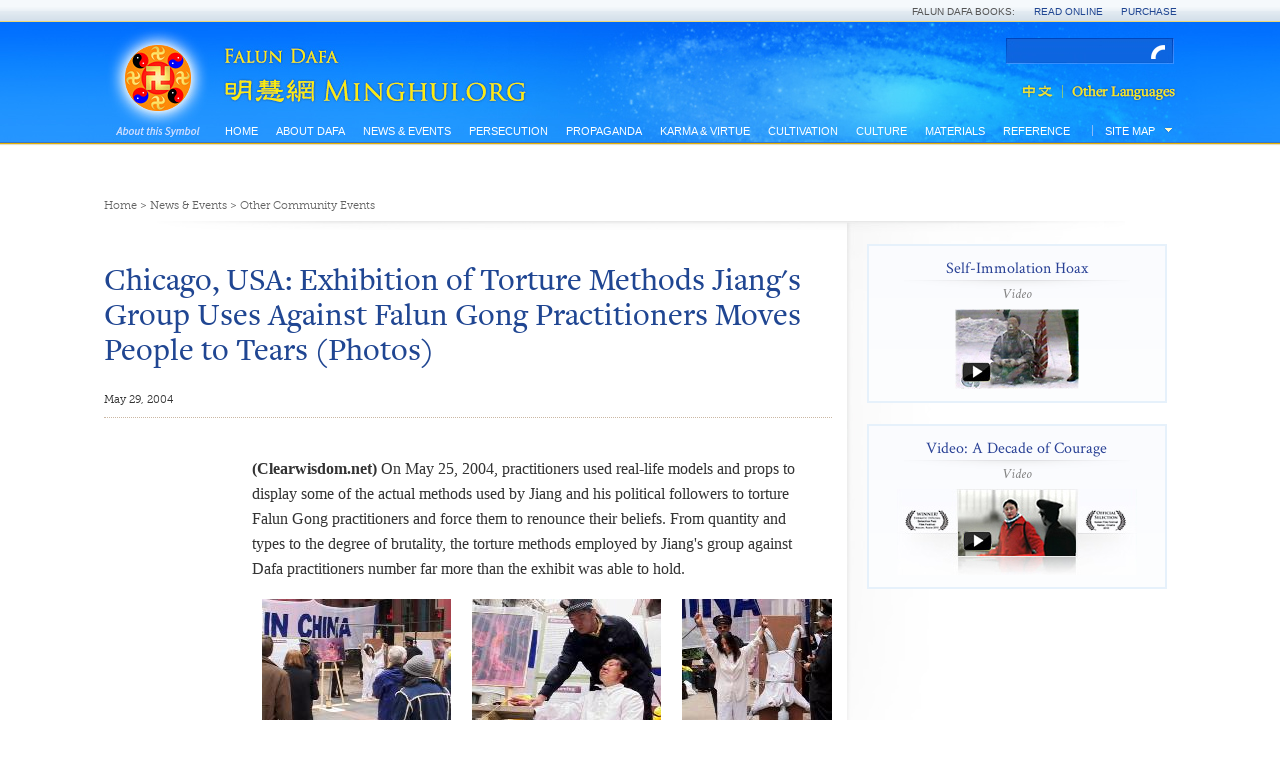

--- FILE ---
content_type: text/html
request_url: http://en.minghui.org/emh/articles/2004/5/29/48687.html
body_size: 6392
content:
<!doctype html PUBLIC "-//W3C//DTD XHTML 1.0 Transitional//EN" "http://www.w3.org/TR/xhtml1/DTD/xhtml1-transitional.dtd">
<html xmlns="http://www.w3.org/1999/xhtml">
  <head>
    <meta content="text/html; charset=UTF-8" http-equiv="Content-Type" />
    <title>Chicago, USA: Exhibition of Torture Methods Jiang's Group Uses Against Falun Gong Practitioners Moves People to Tears (Photos) | Falun Dafa - Minghui.org</title>
    <link href="http://fonts.googleapis.com/css?family=Crimson+Text:400,400italic" type="text/css" rel="stylesheet" />
    <link media="screen" href="/s/css/base.css?v=20141104" type="text/css" rel="stylesheet" />
    <link media="screen" href="/s/css/home.css?v=20141104" type="text/css" rel="stylesheet" />
    <link media="screen" href="/s/css/topnavi.css?v=20141104" type="text/css" rel="stylesheet" />
    <link media="screen" href="/s/css/scrollable-horizontal.css?v=20141104" type="text/css" rel="stylesheet" />
    <link media="screen" href="/s/css/category.css?v=20141104" type="text/css" rel="stylesheet" />
    <link media="screen" href="/s/css/fonts/stylesheet.css?v=20141104" type="text/css" rel="stylesheet" />
    <script src="/s/js/jquery-1.10.2.min.js?v=20141104" type="text/javascript"></script>
    <script src="/s/js/jquery.tools.min.js?v=20141104" type="text/javascript"></script>
    <script src="/s/js/jquery.mousewheel.js?v=20141104" type="text/javascript"></script>
    <script src="/s/js/jquery.cycle2.min.js?v=20141104" type="text/javascript"></script>
    <script src="/s/js/jquery.magnific-popup.min.js?v=20141104" type="text/javascript"></script>
    <script src="/s/js/scroller.js?v=20141104" type="text/javascript"></script>
    <script src="/s/js/enhancer.js?v=20141104" type="text/javascript"></script>
    <script src="/s/js/jwplayer/jwplayer.js?v=20141104" type="text/javascript"></script>
    <script type="text/javascript">
      jwplayer.key="mODm2FlfiKjomylLkhMy0W34VcZ+u7WqduRMTg==";
    </script>
  </head>
  <body>
    <div class="site-stripe">
      <ul>
        <li>Falun Dafa Books:</li>
        <li>
          <a href="http://www.falundafa.org/eng/falun-dafa-books.html" target="_blank" title="Read Falun Dafa books free online at FalunDafa.org">Read Online</a>
        </li>
        <li>
          <a href="http://www.tiantibooks.org/" target="_blank" title="Order hard copies of Falun Dafa books at Tianti Bookstore">Purchase</a>
        </li>
      </ul>
    </div>
    <div class="mainWrap">
      <div class="mainTop">
        <div class="mh-nei">
          <div class="headerTop">
            <div class="fltx">
              <a class="popup" href="/cc/21/" title="What is Falun?">
                <img width="87" src="/s/images/common/1x1.gif" height="97"></img>
              </a>
            </div>
            <div class="logoMH">
              <a href="/">
                <img width="330" src="/s/images/common/1x1.gif" height="67" />
              </a>
            </div>
            <div class="searchbox">
              <div id="globalsearch">
                <form action="http://search.en.minghui.org/" method="get" id="cse-search-box">
                  <input autocomplete="off" type="text" id="searchQuery" name="q" maxlength="100" />
                  <input type="submit" id="searchsubmit" value="OK" />
                </form>
              </div>
            </div>
            <div class="lgbt">
              <a class="zhongwen" href="http://www.minghui.org/">
                <img src="/s/images/common/zhongwen.png" alt="" />
              </a>
              <a class="other" href="http://www.minghui.org/mh/subsites.html">
                <img src="/s/images/common/other.png" alt="" />
              </a>
            </div>
          </div>
          <div class="naviWrap">
            <div class="nav-siteWrapBox">
              <div class="nav-siteWrap">
                <div id="nav-site">
                  <ul class="list-l1">
                    <li>
                      <a class="label-l1" href="/">Home</a>
                    </li>
                    <li>
                      <a class="label-l1" href="/cc/15/">About Dafa</a>
                      <div class="wrapper-l2" style="z-index: 1; opacity: 0; display: none;">
                        <ul class="list-l2" style="width:700px;">
                          <li><a class="label-12" href="/cc/16/">Introduction to Falun Dafa</a></li>
                          <li><a class="label-12" href="/cc/17/">Health Benefits</a></li>
                          <li><a class="label-12" href="/cc/18/">How to Learn</a></li>
                          <li><a class="label-12" href="/cc/21/">What is Falun?</a></li>
                          <li class="mid-last"><a class="label-12" href="/cc/22/">Early Days in China</a></li>
                          <div class="clear"></div>
                        </ul>
                      </div>
                    </li>
                    <li>
                      <a class="label-l1" href="/cc/33/">News &amp; Events</a>
                      <div class="wrapper-l2" style="z-index: 1; opacity: 0; display: none;">
                        <ul class="list-l2" style="width:920px;">
                          <li><a class="label-12" href="/cc/35/">Rallies & Protests</a></li>
                          <li><a class="label-12" href="/cc/36/">World Falun Dafa Day</a></li>
                          <li><a class="label-12" href="/cc/37/">April 25 Events</a></li>
                          <li><a class="label-12" href="/cc/38/">July 20 Events</a></li>
                          <li><a class="label-12" href="/cc/47/">Art & Photo Exhibits</a></li>
                          <li><a class="label-12" href="/cc/84/">Shen Yun Performing Arts</a></li>
                          <li class="mid-last"><a class="label-12" href="/cc/34/">Other Community Events</a></li>
                          <div class="clear"></div>
                          <li><a class="label-12" href="/cc/39/">Falun Dafa in the Media</a></li>
                          <li><a class="label-12" href="/cc/45/">Opinion & Perspective</a></li>
                          <li class="mid-last"><a class="label-12" href="/cc/31/">Greetings</a></li>
                          <div class="clear"></div>
                        </ul>
                      </div>
                    </li>
                    <li>
                      <a class="label-l1" href="/cc/1/">Persecution</a>
                      <div class="wrapper-l2" style="z-index: 1; opacity: 0; display: none;">
                        <ul class="list-l2" style="width:920px;">
                          <li><a class="label-12" href="/cc/2/">Overview of persecution</a></li>
                          <li><a class="label-12" href="/cc/3/">Why is Falun Dafa Persecuted?</a></li>
                          <li><a class="label-12" href="/cc/4/">Deaths</a></li>
                          <li><a class="label-12" href="/cc/8/">Organ Harvesting</a></li>
                          <li><a class="label-12" href="/cc/5/">Torture</a></li>
                          <li><a class="label-12" href="/cc/7/">Imprisonment & Forced Labor</a></li>
                          <li class="mid-last"><a class="label-12" href="/cc/10/">Accounts of Persecution</a></li>
                          <div class="clear"></div>
                          <li><a class="label-12" href="/cc/6/">Disappearance</a></li>
                          <li class="mid-last"><a class="label-12" href="/cc/11/">Persecution Outside China</a></li>
                          <div class="clear"></div>
                        </ul>
                      </div>
                    </li>
                    <li>
                      <a class="label-l1" href="/cc/9/">Propaganda</a>
                      <div class="wrapper-l2" style="z-index: 1; opacity: 0; display: none;">
                        <ul class="list-l2" style="width:710px;">
                          <li><a class="label-12" href="/cc/86/">Peaceful Appeal of April 25, 1999</a></li>
                          <li><a class="label-12" href="/cc/87/">1,400 Alleged Deaths</a></li>
                          <li><a class="label-12" href="/cc/88/">Self-Immolation Hoax on Tiananmen Square</a></li>
                          <li class="mid-last"><a class="label-12" href="/cc/89/">More Propaganda</a></li>
                          <div class="clear"></div>
                        </ul>
                      </div>
                    </li>
                    <li>
                      <a class="label-l1" href="/cc/14/">Karma &amp; Virtue</a>
                      <div class="wrapper-l2" style="z-index: 1; opacity: 0; display: none;">
                        <ul class="list-l2" style="width:710px;">
                          <li><a class="label-12" href="/cc/57/">Good is Rewarded</a></li>
                          <li><a class="label-12" href="/cc/58/">Evil Meets with Evil</a></li>
                          <li><a class="label-12" href="/cc/60/">People in China Awaken to the Truth</a></li>
                          <li><a class="label-12" href="/cc/13/">Grassroots Resistance in China</a></li>
                          <li><a class="label-12" href="/cc/20/">Voices of Support Worldwide</a></li>
                          <li><a class="label-12" href="/cc/90/">Prosecuting Jiang Zemin</a></li>
                          <li><a class="label-12" href="/cc/12/">Lawyers and Lawsuits</a></li>
                          <li class="mid-last"><a class="label-12" href="/cc/59/">Solemn Declarations</a></li>
                          <div class="clear"></div>
                        </ul>
                      </div>
                    </li>
                    <li>
                      <a class="label-l1" href="/cc/24/">Cultivation</a>
                      <div class="wrapper-l2" style="z-index: 1; opacity: 0; display: none;">
                        <ul class="list-l2" style="width:1050px;">
                          <li><a class="label-12" href="/cc/25/">Beginning Cultivation</a></li>
                          <li><a class="label-12" href="/cc/63/">Improving Oneself</a></li>
                          <li><a class="label-12" href="/cc/64/">Journeys of Cultivation</a></li>
                          <li><a class="label-12" href="/cc/65/">Clarifying the Truth</a></li>
                          <li><a class="label-12" href="/cc/66/">Standing Up for Falun Dafa</a></li>
                          <li><a class="label-12" href="/cc/67/">Young Practitioners' Experiences</a></li>
                          <li class="mid-last"><a class="label-12" href="/cc/68/">Falun Dafa's Divine Power</a></li>
                          <div class="clear"></div>
                          <li><a class="label-12" href="/cc/69/">Returning to Cultivation</a></li>
                          <li><a class="label-12" href="/cc/70/">Sending Righteous Thoughts</a></li>
                          <li><a class="label-12" href="/cc/27/">Experience Sharing Conferences</a></li>
                          <li><a class="label-12" href="/cc/28/">China Fahuis on Minghui.org</a></li>
                          <li class="mid-last"><a class="label-12" href="/cc/32/">Articles with Master Li's Comments</a></li>
                          <div class="clear"></div>
                        </ul>
                      </div>
                    </li>
                    <li>
                      <a class="label-l1" href="/cc/46/">Culture</a>
                      <div class="wrapper-l2" style="z-index: 1; opacity: 0; display: none;">
                        <ul class="list-l2" style="width:400px;">
                          <li><a class="label-12" href="/cc/83/">Traditional Culture</a></li>
                          <li class="mid-last"><a class="label-12" href="/cc/85/">Music & Art</a></li>
                          <div class="clear"></div>
                        </ul>
                      </div>
                    </li>
                    <li>
                      <a class="label-l1" href="/cc/40/">Materials</a>
                      <div class="wrapper-l2" style="z-index: 1; opacity: 0; display: none;">
                        <ul class="list-l2" style="width:500px;">
                          <li><a class="label-12" href="/cc/43/">Podcasts</a></li>
                          <li><a class="label-12" href="/cc/41/">Videos</a></li>
                          <li><a class="label-12" href="/cc/49/">Flyers and Handouts</a></li>
                          <li><a class="label-12" href="/cc/52/">Bi-monthly newsletter</a></li>
                          <li class="mid-last"><a class="label-12" href="/cc/48/">Minghui Books</a></li>
                          <div class="clear"></div>
                        </ul>
                      </div>
                    </li>
                    <li>
                      <a class="label-l1" href="/cc/44/">Reference</a>
                      <div class="wrapper-l2" style="z-index: 1; opacity: 0; display: none;">
                        <ul class="list-l2" style="width:400px;">
                          <li><a class="label-12" href="/cc/23/">Master Li's Recent Articles</a></li>
                          <li class="mid-last"><a class="label-12" href="/cc/101/">Editorials & Notices</a></li>
                          <div class="clear"></div>
                        </ul>
                      </div>
                    </li>
                  </ul>
                </div>
              </div>
            </div>
            <div class="clear"></div>
                    <div id="weekend">
          <h3>
            <span class="shuline">
              <span class="left-txt">Site Map</span>
            </span>
          </h3>
          <ol>
            <div class="grid6col">
              <div class="column first">
                <h4 class="columnTitleDro">
                  <a href="#">About Us</a>
                </h4>
                <ul class="columnDro">
                  <li>
                    <a href="/html/pages/contact-us/">Contact Us</a>
                  </li>
                  <li>
                    <a href="/html/pages/about-minghui/">About Minghui</a>
                    <span class="mhlogoSm">
                      <a href="#">
                        <img src="/s/images/common/mhlogoSm.jpg" />
                      </a>
                    </span>
                    <span class="lineDown"></span>
                  </li>
                  <li>
                    <a href="/html/2015.html">Archive</a>
                  </li>
                  <li>
                    <a href="/html/pages/subscribe/">Subscribe</a>
                  </li>
                  <li>
                    <a href="/html/pages/links/">Links</a>
                  </li>
                  <li>
                    <a href="http://www.minghui.org/mh/subsites.html">Languages</a>
                  </li>
                </ul>
              </div>
              <div class="column">
                <h4 class="columnTitleDro">
                  <a href="/cc/15/">About Dafa</a>
                </h4>
                <ul class="columnDro menu noaccordion">
                  <li><a href="/cc/16/">Introduction to Falun Dafa</a></li>
                  <li><a href="/cc/17/">Health Benefits</a></li>
                  <li><a href="/cc/18/">How to Learn</a></li>
                  <li><a href="/cc/21/">What is Falun?</a></li>
                  <li class="expandWrap"><a href="/cc/22/"><span class="leftLink">Early Days in China</span><span class="plusWrap"></span></a><ul class="acitem"><li class="lev3 firstli"><a href="/cc/61/">Master Li's Lectures in China</a></li><li class="lev3"><a href="/cc/62/">Personal Accounts of Early Days</a></li></ul></li>
                </ul>
                <h4 class="columnTitleDro">
                  <a href="/cc/33/">News &amp; Events</a>
                </h4>
                <ul class="columnDro menu noaccordion">
                  <li><a href="/cc/35/">Rallies & Protests</a></li>
                  <li class="expandWrap"><a href="/cc/36/"><span class="leftLink">World Falun Dafa Day</span><span class="plusWrap"></span></a><ul class="acitem"><li class="lev3 firstli"><a href="/cc/81/">Dafa Day Celebrations</a></li><li class="lev3"><a href="/cc/82/">Dafa Day Perspectives</a></li><li class="lev3"><a href="/cc/80/">Dafa Day Recognition</a></li><li class="lev3"><a href="/cc/79/">Dafa Day Art Designs</a></li></ul></li>
                  <li><a href="/cc/37/">April 25 Events</a></li>
                  <li><a href="/cc/38/">July 20 Events</a></li>
                  <li><a href="/cc/47/">Art & Photo Exhibits</a></li>
                  <li><a href="/cc/84/">Shen Yun Performing Arts</a></li>
                  <li><a href="/cc/34/">Other Community Events</a></li>
                  <li><a href="/cc/39/">Falun Dafa in the Media</a></li>
                  <li><a href="/cc/45/">Opinion & Perspective</a></li>
                  <li><a href="/cc/31/">Greetings</a></li>
                </ul>
              </div>
              <div class="column ab">
                <h4 class="columnTitleDro">
                  <a href="/cc/1/">Persecution</a>
                </h4>
                <ul class="columnDro menu noaccordion">
                  <li><a href="/cc/2/">Overview of persecution</a></li>
                  <li><a href="/cc/3/">Why is Falun Dafa Persecuted?</a></li>
                  <li><a href="/cc/4/">Deaths</a></li>
                  <li><a href="/cc/8/">Organ Harvesting</a></li>
                  <li class="expandWrap"><a href="/cc/5/"><span class="leftLink">Torture</span><span class="plusWrap"></span></a><ul class="acitem"><li class="lev3 firstli"><a href="/cc/53/">Physical Torture Methods</a></li><li class="lev3"><a href="/cc/54/">Brainwashing</a></li><li class="lev3"><a href="/cc/55/">Torture of Women</a></li><li class="lev3"><a href="/cc/56/">Psychiatric Torture</a></li></ul></li>
                  <li><a href="/cc/7/">Imprisonment & Forced Labor</a></li>
                  <li><a href="/cc/10/">Accounts of Persecution</a></li>
                  <li><a href="/cc/6/">Disappearance</a></li>
                  <li><a href="/cc/11/">Persecution Outside China</a></li>
                </ul>
                <h4 class="columnTitleDro">
                  <a href="/cc/9/">Propaganda</a>
                </h4>
                <ul class="columnDro menu noaccordion">
                  <li><a href="/cc/86/">Peaceful Appeal of April 25, 1999</a></li>
                  <li><a href="/cc/87/">1,400 Alleged Deaths</a></li>
                  <li><a href="/cc/88/">Self-Immolation Hoax on Tiananmen Square</a></li>
                  <li><a href="/cc/89/">More Propaganda</a></li>
                </ul>
              </div>
              <div class="column">
                <h4 class="columnTitleDro">
                  <a href="/cc/14/">Karma &amp; Virtue</a>
                </h4>
                <ul class="columnDro menu noaccordion">
                  <li><a href="/cc/57/">Good is Rewarded</a></li>
                  <li><a href="/cc/58/">Evil Meets with Evil</a></li>
                  <li><a href="/cc/60/">People in China Awaken to the Truth</a></li>
                  <li><a href="/cc/13/">Grassroots Resistance in China</a></li>
                  <li><a href="/cc/20/">Voices of Support Worldwide</a></li>
                  <li><a href="/cc/90/">Prosecuting Jiang Zemin</a></li>
                  <li><a href="/cc/12/">Lawyers and Lawsuits</a></li>
                  <li><a href="/cc/59/">Solemn Declarations</a></li>
                </ul>
                <h4 class="columnTitleDro">
                  <a href="/cc/24/">Cultivation</a>
                </h4>
                <ul class="columnDro menu noaccordion">
                  <li><a href="/cc/25/">Beginning Cultivation</a></li>
                  <li><a href="/cc/63/">Improving Oneself</a></li>
                  <li><a href="/cc/64/">Journeys of Cultivation</a></li>
                  <li><a href="/cc/65/">Clarifying the Truth</a></li>
                  <li><a href="/cc/66/">Standing Up for Falun Dafa</a></li>
                  <li><a href="/cc/67/">Young Practitioners' Experiences</a></li>
                  <li><a href="/cc/68/">Falun Dafa's Divine Power</a></li>
                  <li><a href="/cc/69/">Returning to Cultivation</a></li>
                  <li><a href="/cc/70/">Sending Righteous Thoughts</a></li>
                  <li><a href="/cc/27/">Experience Sharing Conferences</a></li>
                  <li class="expandWrap"><a href="/cc/28/"><span class="leftLink">China Fahuis on Minghui.org</span><span class="plusWrap"></span></a><ul class="acitem"><li class="lev3 firstli"><a href="/cc/71/">1st China Fahui on Minghui.org</a></li><li class="lev3"><a href="/cc/72/">2nd China Fahui on Minghui.org</a></li><li class="lev3"><a href="/cc/73/">3rd China Fahui on Minghui.org</a></li><li class="lev3"><a href="/cc/74/">4th China Fahui on Minghui.org</a></li><li class="lev3"><a href="/cc/75/">5th China Fahui on Minghui.org</a></li><li class="lev3"><a href="/cc/76/">6th China Fahui on Minghui.org</a></li><li class="lev3"><a href="/cc/77/">7th China Fahui on Minghui.org</a></li><li class="lev3"><a href="/cc/78/">8th China Fahui on Minghui.org</a></li><li class="lev3"><a href="/cc/91/">9th China Fahui on Minghui.org</a></li><li class="lev3"><a href="/cc/103/">10th China Fahui on Minghui.org</a></li><li class="lev3"><a href="/cc/106/">11th China Fahui on Minghui.org</a></li></ul></li>
                  <li><a href="/cc/32/">Articles with Master Li's Comments</a></li>
                </ul>
              </div>
              <div class="column last">
                <h4 class="columnTitleDro">
                  <a href="/cc/46/">Culture</a>
                </h4>
                <ul class="columnDro menu noaccordion">
                  <li><a href="/cc/83/">Traditional Culture</a></li>
                  <li><a href="/cc/85/">Music & Art</a></li>
                </ul>
                <h4 class="columnTitleDro">
                  <a href="/cc/40/">Materials</a>
                </h4>
                <ul class="columnDro menu noaccordion">
                  <li><a href="/cc/43/">Podcasts</a></li>
                  <li><a href="/cc/41/">Videos</a></li>
                  <li><a href="/cc/49/">Flyers and Handouts</a></li>
                  <li><a href="/cc/52/">Bi-monthly newsletter</a></li>
                  <li><a href="/cc/48/">Minghui Books</a></li>
                </ul>
                <h4 class="columnTitleDro">
                  <a href="/cc/44/">Reference</a>
                </h4>
                <ul class="columnDro menu noaccordion">
                  <li><a href="/cc/23/">Master Li's Recent Articles</a></li>
                  <li class="expandWrap"><a href="/cc/101/"><span class="leftLink">Editorials & Notices</span><span class="plusWrap"></span></a><ul class="acitem"><li class="lev3 firstli"><a href="/cc/29/">Minghui Editorials</a></li><li class="lev3"><a href="/cc/92/">Minghui Notices</a></li><li class="lev3 lev4"><a href="/cc/93/">Sending Righteous Thoughts</a></li><li class="lev3 lev4"><a href="/cc/94/">Revisions to Articles and Books</a></li><li class="lev3 lev4"><a href="/cc/95/">Calls for Articles</a></li><li class="lev3 lev4"><a href="/cc/96/">Books & Publications</a></li><li class="lev3 lev4"><a href="/cc/97/">Other Minghui Notices</a></li><li class="lev3"><a href="/cc/98/">Fei Tian Academy Notices</a></li><li class="lev3"><a href="/cc/99/">Falun Dafa Association Notices</a></li></ul></li>
                </ul>
              </div>
            </div>
          </ol>
        </div>
        <div id="headline"></div>

          </div>
          <div id="main" data-related-articles="34">
            <div class="mainContainer">
              <div id="content">
                <div class="theCurrent cDGray">
                  <a href="/">Home</a>
                   &gt; 
                  <a href="/cc/33/">News &amp; Events</a>
                   &gt; 
                  <a href="/cc/34/">Other Community Events</a>
                </div>
                <div class="grid2colC">
                  <div class="column first">
                    <div class="leftMain cf">
                      <div class="articleTitleInfo cf">
                        <h2 class="articleTitle cABlue">
                          Chicago, USA: Exhibition of Torture Methods Jiang&#039;s Group Uses Against Falun Gong Practitioners Moves People to Tears (Photos)
                        </h2>
                        <div class="dateShare cf">
                          <div class="dateShare cf">
                            <span class="dateNei cMGray">May 29, 2004</span>
                            <span class="shareBox">
                              <!-- AddThis Button BEGIN -->
                              <div class="addthis_toolbox addthis_default_style">
                                <a class="addthis_button_facebook"></a>
                                <a class="addthis_button_twitter"></a>
                                <a class="addthis_button_email"></a>
                                <a class="addthis_button_compact"></a>
                                <a class="at300b" href="/html/articles/2004/5/29/48687p.html">
                                  <span class="at300bs at15nc" style="background: url(/s/images/common/print.png) top left"></span>
                                </a>
                                <a class="addthis_button_google_plusone"></a>
                                <script>var addthis_config = {"data_track_addressbar":false};</script>
                                <script async="async" type="text/javascript" src="//s7.addthis.com/js/300/addthis_widget.js#pubid=ra-549ee4da4cebac98"></script>
                                <!-- AddThis Button END -->
                              </div>
                            </span>
                          </div>
                        </div>
                      </div>
                      <div class="grid2colL">
                        <div class="columnA last">
                          <div class="articleBody">
                            <div class="articleZhengwen geo cBBlack">
                              <p><B>
<P>(Clearwisdom.net) </B>On May 25, 2004, practitioners used real-life models
and props to display some of the actual methods used by Jiang and his political
followers to torture Falun Gong practitioners and force them to renounce their
beliefs. From quantity and types to the degree of brutality, the torture methods
employed by Jiang&#039;s group against Dafa practitioners number far more than the
exhibit was able to hold.</P></p>
<p>        <CENTER>
        <TABLE cellSpacing="0" cellPadding="5" width="630" border="0">
          <TBODY>
            <TR vAlign="top" align="middle">
              <TD><A href="/emh/article_images/2004-5-27-chicago-kuxing-11.jpg"><IMG hspace="5" src="/emh/article_images/2004-5-27-chicago-kuxing-11--ss.jpg" vspace="5" border="2" width="189" height="126"></A><BR>
              </TD>
              <TD>
                <P>
                <TD><A href="/emh/article_images/2004-5-27-chicago-kuxing-12.jpg"><IMG hspace="5" src="/emh/article_images/2004-5-27-chicago-kuxing-12--ss.jpg" vspace="5" border="2" width="189" height="126"></A><BR>
                </TD>
                <TD>
                  <P>
                  <TD><A href="/emh/article_images/2004-5-27-chicago-kuxing-13.jpg"><IMG hspace="5" src="/emh/article_images/2004-5-27-chicago-kuxing-13--ss.jpg" vspace="5" border="2" width="189" height="138"></A><BR>
                  </TD>
                </TR>
              </TBODY>
            </TABLE>
            <TABLE cellSpacing="0" cellPadding="5" width="630" border="0">
              <TBODY>
                <TR vAlign="top" align="middle">
                  <TD><A href="/emh/article_images/2004-5-27-chicago-kuxing-09.jpg"><IMG hspace="5" src="/emh/article_images/2004-5-27-chicago-kuxing-09--ss.jpg" vspace="5" border="2" width="189" height="126"></A><BR>
                  </TD>
                  <TD>
                    <P>
                    <TD><A href="/emh/article_images/2004-5-27-chicago-kuxing-07.jpg"><IMG hspace="5" src="/emh/article_images/2004-5-27-chicago-kuxing-07--ss.jpg" vspace="5" border="2" width="189" height="126"></A><BR>
                    </TD>
                    <TD>
                      <P>
                      <TD><A href="/emh/article_images/2004-5-27-chicago-kuxing-01.jpg"><IMG hspace="5" src="/emh/article_images/2004-5-27-chicago-kuxing-01--ss.jpg" vspace="5" border="2" width="189" height="126"></A><BR>
                      </TD>
                    </TR>
                  </TBODY>
                </TABLE>
                <TABLE cellSpacing="0" cellPadding="5" width="630" border="0">
                  <TBODY>
                    <TR vAlign="top" align="middle">
                      <TD><A href="/emh/article_images/2004-5-27-chicago-kuxing-04.jpg"><IMG hspace="5" src="/emh/article_images/2004-5-27-chicago-kuxing-04--ss.jpg" vspace="5" border="2" width="189" height="138"></A><BR>
                      </TD>
                      <TD>
                        <P>
                        <TD><A href="/emh/article_images/2004-5-27-chicago-kuxing-05.jpg"><IMG hspace="5" src="/emh/article_images/2004-5-27-chicago-kuxing-05--ss.jpg" vspace="5" border="2" width="189" height="138"></A><BR>
                        </TD>
                        <TD>
                          <P>
                          <TD><A href="/emh/article_images/2004-5-27-chicago-kuxing-06.jpg"><IMG hspace="5" src="/emh/article_images/2004-5-27-chicago-kuxing-06--ss.jpg" vspace="5" border="2" width="189" height="138"></A><BR>
                          </TD>
                        </TR>
                      </TBODY>
                    </TABLE>
                    <TABLE cellSpacing="0" cellPadding="5" width="630" border="0">
                      <TBODY>
                        <TR vAlign="top" align="middle">
                          <TD><A href="/emh/article_images/2004-5-27-chicago-kuxing-02.jpg"><IMG hspace="5" src="/emh/article_images/2004-5-27-chicago-kuxing-02--ss.jpg" vspace="5" border="2" width="189" height="138"></A>
                          </TD>
                          <TD>
                            <P>
                            <TD><A href="/emh/article_images/2004-5-27-chicago-kuxing-08.jpg"><IMG hspace="5" src="/emh/article_images/2004-5-27-chicago-kuxing-08--ss.jpg" vspace="5" border="2" width="189" height="138"></A>
                            </TD>
                            <TD>
                              <P>
                              <TD><A href="/emh/article_images/2004-5-27-chicago-kuxing-03.jpg"><IMG hspace="5" src="/emh/article_images/2004-5-27-chicago-kuxing-03--ss.jpg" vspace="5" border="2" width="189" height="138"></A>
                              </TD>
                            </TR>
                          </TBODY>
                        </TABLE>
                      </CENTER><p>
                            </div>
                            <div class="downInfo geo">
                              <p>
                                <a class="cBBlue" href="http://www.minghui.ca/mh/articles/2004/5/28/75768.html">Chinese version available</a>
                              </p>
                              <p>
                                <span class="cMGray arial daxie" style="font-size:11px;font-weight:bold;">Category:</span>
                                <a class="cBBlue" href="/cc/34/">Other Community Events</a>
                              </p>
                            </div>
                          </div>
                          <div class="RelatedArticle">
                            <div class="RTitle daxie">Related Articles</div>
                            <div class="RelatedArticleLi cABlue">
                              <div class="ajax-loading"></div>
                            </div>
                          </div>
                        </div>
                      </div>
                      <div class="grid2colL hengDown">
                        <div class="columnB first">
                          <div class="PreviouBox">
                            <span class="daxie">
                              <a href="/html/articles/2004/5/29/48686.html">Previous</a>
                            </span>
                            <p>
                              <a href="/html/articles/2004/5/29/48686.html">
                                “Falun Dafa Practitioners Rally in Front of Chinese Embassy in Austria to Support Chicago Lawsuit (Photos)”
                              </a>
                            </p>
                          </div>
                        </div>
                        <div class="columnB last">
                          <div class="NextBox">
                            <span class="daxie">
                              <a href="/html/articles/2004/5/29/48688.html">Next</a>
                            </span>
                            <p>
                              <a href="/html/articles/2004/5/29/48688.html">
                                “Falun Gong Practitioners Participate in Singapore&#039;s Grand Walk (Photos)”
                              </a>
                            </p>
                          </div>
                        </div>
                      </div>
                    </div>
                  </div>
                  <div class="column last">
                    <div class="featuredBlock">
                      <div class="nei">
                        <h2 class="titleR">Self-Immolation Hoax</h2>
                        <div class="imgWrap">
                          <h3 class="titleRs">Video</h3>
                          <div class="imgslide">
                            <a href="http://www.falsefire.com/" target="_blank">
                              <img src="/s/images/common/video-img2.jpg" />
                            </a>
                          </div>
                        </div>
                      </div>
                    </div>
                    <div class="featuredBlock">
                      <div class="nei">
                        <h2 class="titleR">Video: A Decade of Courage</h2>
                        <div class="imgWrap">
                          <h3 class="titleRs">Video</h3>
                          <div class="imgslide">
                            <a href="/html/pages/a-decade-of-courage-part-1/">
                              <img src="/s/images/common/video-img1.jpg" />
                            </a>
                          </div>
                        </div>
                      </div>
                    </div>
                  </div>
                </div>
              </div>
            </div>
          </div>
        </div>
        <div class="clear"></div>
                <div class="footWrap">
          <div class="footNei">
            <div class="grid6colB">
              <div class="column first">
                <h3 class="columnTitle cf">
                  <a href="#">About Us</a>
                </h3>
                <ul class="columnLi">
                  <li>
                    <a href="/html/pages/contact-us/">Contact Us</a>
                  </li>
                  <li>
                    <a href="/html/pages/about-minghui/">About Minghui</a>
                    <span class="mhlogoSm">
                      <a href="#">
                        <img src="/s/images/common/mhlogoSm.jpg" />
                      </a>
                    </span>
                    <span class="lineDown"></span>
                  </li>
                  <li>
                    <a href="/html/2015.html">Archive</a>
                  </li>
                  <li>
                    <a href="/html/pages/subscribe/">Subscribe</a>
                  </li>
                  <li>
                    <a href="/html/pages/links/">Links</a>
                  </li>
                  <li>
                    <a href="http://www.minghui.org/mh/subsites.html">Languages</a>
                  </li>
                </ul>
              </div>
              <div class="column persecution">
                <h3 class="columnTitle cf">
                  <a href="/cc/15/">About Dafa</a>
                </h3>
                <ul class="columnLi">
                  <li><a href="/cc/16/">Introduction to Falun Dafa</a></li>
                  <li><a href="/cc/17/">Health Benefits</a></li>
                  <li><a href="/cc/18/">How to Learn</a></li>
                  <li><a href="/cc/21/">What is Falun?</a></li>
                  <li><a href="/cc/22/">Early Days in China</a></li>
                </ul>
                <h3 class="columnTitle cf">
                  <a href="/cc/33/">News &amp; Events</a>
                </h3>
                <ul class="columnLi">
                  <li><a href="/cc/35/">Rallies & Protests</a></li>
                  <li><a href="/cc/36/">World Falun Dafa Day</a></li>
                  <li><a href="/cc/37/">April 25 Events</a></li>
                  <li><a href="/cc/38/">July 20 Events</a></li>
                  <li><a href="/cc/47/">Art & Photo Exhibits</a></li>
                  <li><a href="/cc/84/">Shen Yun Performing Arts</a></li>
                  <li><a href="/cc/34/">Other Community Events</a></li>
                  <li><a href="/cc/39/">Falun Dafa in the Media</a></li>
                  <li><a href="/cc/45/">Opinion & Perspective</a></li>
                  <li><a href="/cc/31/">Greetings</a></li>
                </ul>
              </div>
              <div class="column aboutDF">
                <h3 class="columnTitle cf">
                  <a href="/cc/1/">Persecution</a>
                </h3>
                <ul class="columnLi">
                  <li><a href="/cc/2/">Overview of persecution</a></li>
                  <li><a href="/cc/3/">Why is Falun Dafa Persecuted?</a></li>
                  <li><a href="/cc/4/">Deaths</a></li>
                  <li><a href="/cc/8/">Organ Harvesting</a></li>
                  <li><a href="/cc/5/">Torture</a></li>
                  <li><a href="/cc/7/">Imprisonment & Forced Labor</a></li>
                  <li><a href="/cc/10/">Accounts of Persecution</a></li>
                  <li><a href="/cc/6/">Disappearance</a></li>
                  <li><a href="/cc/11/">Persecution Outside China</a></li>
                </ul>
                <h3 class="columnTitle cf">
                  <a href="/cc/9/">Propaganda</a>
                </h3>
                <ul class="columnLi">
                  <li><a href="/cc/86/">Peaceful Appeal of April 25, 1999</a></li>
                  <li><a href="/cc/87/">1,400 Alleged Deaths</a></li>
                  <li><a href="/cc/88/">Self-Immolation Hoax on Tiananmen Square</a></li>
                  <li><a href="/cc/89/">More Propaganda</a></li>
                </ul>
              </div>
              <div class="column pra">
                <h3 class="columnTitle cf">
                  <a href="/cc/14/">Karma &amp; Virtue</a>
                </h3>
                <ul class="columnLi">
                  <li><a href="/cc/57/">Good is Rewarded</a></li>
                  <li><a href="/cc/58/">Evil Meets with Evil</a></li>
                  <li><a href="/cc/60/">People in China Awaken to the Truth</a></li>
                  <li><a href="/cc/13/">Grassroots Resistance in China</a></li>
                  <li><a href="/cc/20/">Voices of Support Worldwide</a></li>
                  <li><a href="/cc/90/">Prosecuting Jiang Zemin</a></li>
                  <li><a href="/cc/12/">Lawyers and Lawsuits</a></li>
                  <li><a href="/cc/59/">Solemn Declarations</a></li>
                </ul>
                <h3 class="columnTitle cf">
                  <a href="/cc/24/">Cultivation</a>
                </h3>
                <ul class="columnLi">
                  <li><a href="/cc/25/">Beginning Cultivation</a></li>
                  <li><a href="/cc/63/">Improving Oneself</a></li>
                  <li><a href="/cc/64/">Journeys of Cultivation</a></li>
                  <li><a href="/cc/65/">Clarifying the Truth</a></li>
                  <li><a href="/cc/66/">Standing Up for Falun Dafa</a></li>
                  <li><a href="/cc/67/">Young Practitioners' Experiences</a></li>
                  <li><a href="/cc/68/">Falun Dafa's Divine Power</a></li>
                  <li><a href="/cc/69/">Returning to Cultivation</a></li>
                  <li><a href="/cc/70/">Sending Righteous Thoughts</a></li>
                  <li><a href="/cc/27/">Experience Sharing Conferences</a></li>
                  <li><a href="/cc/28/">China Fahuis on Minghui.org</a></li>
                  <li><a href="/cc/32/">Articles with Master Li's Comments</a></li>
                </ul>
              </div>
              <div class="column world last">
                <h3 class="columnTitle cf">
                  <a href="/cc/46/">Culture</a>
                </h3>
                <ul class="columnLi">
                  <li><a href="/cc/83/">Traditional Culture</a></li>
                  <li><a href="/cc/85/">Music & Art</a></li>
                </ul>
                <h3 class="columnTitle cf">
                  <a href="/cc/40/">Materials</a>
                </h3>
                <ul class="columnLi">
                  <li><a href="/cc/43/">Podcasts</a></li>
                  <li><a href="/cc/41/">Videos</a></li>
                  <li><a href="/cc/49/">Flyers and Handouts</a></li>
                  <li><a href="/cc/52/">Bi-monthly newsletter</a></li>
                  <li><a href="/cc/48/">Minghui Books</a></li>
                </ul>
                <h3 class="columnTitle cf">
                  <a href="/cc/44/">Reference</a>
                </h3>
                <ul class="columnLi">
                  <li><a href="/cc/23/">Master Li's Recent Articles</a></li>
                  <li><a href="/cc/101/">Editorials & Notices</a></li>
                </ul>
              </div>
            </div>
          </div>
          <div class="footCopyright">
            &copy; Copyright Minghui.org 1999-2015
          </div>
        </div>

      </div>
    </div>
    <script type="text/javascript">
        var _paq = _paq || [];
        _paq.push(['trackPageView']);
        _paq.push(['enableLinkTracking']);
        (function() {
            var u="//data.noip.us/piwik/";
            _paq.push(['setTrackerUrl', u+'piwik.php']);
            _paq.push(['setSiteId', 1]);
            var d=document, g=d.createElement('script'), s=d.getElementsByTagName('script')[0];
            g.type='text/javascript'; g.async=true; g.defer=true; g.src=u+'piwik.js'; s.parentNode.insertBefore(g,s);
        })();
    </script>
    <noscript><p><img src="//data.noip.us/piwik/piwik.php?idsite=1" style="border:0;" alt="" /></p></noscript>
  </body>
</html>
